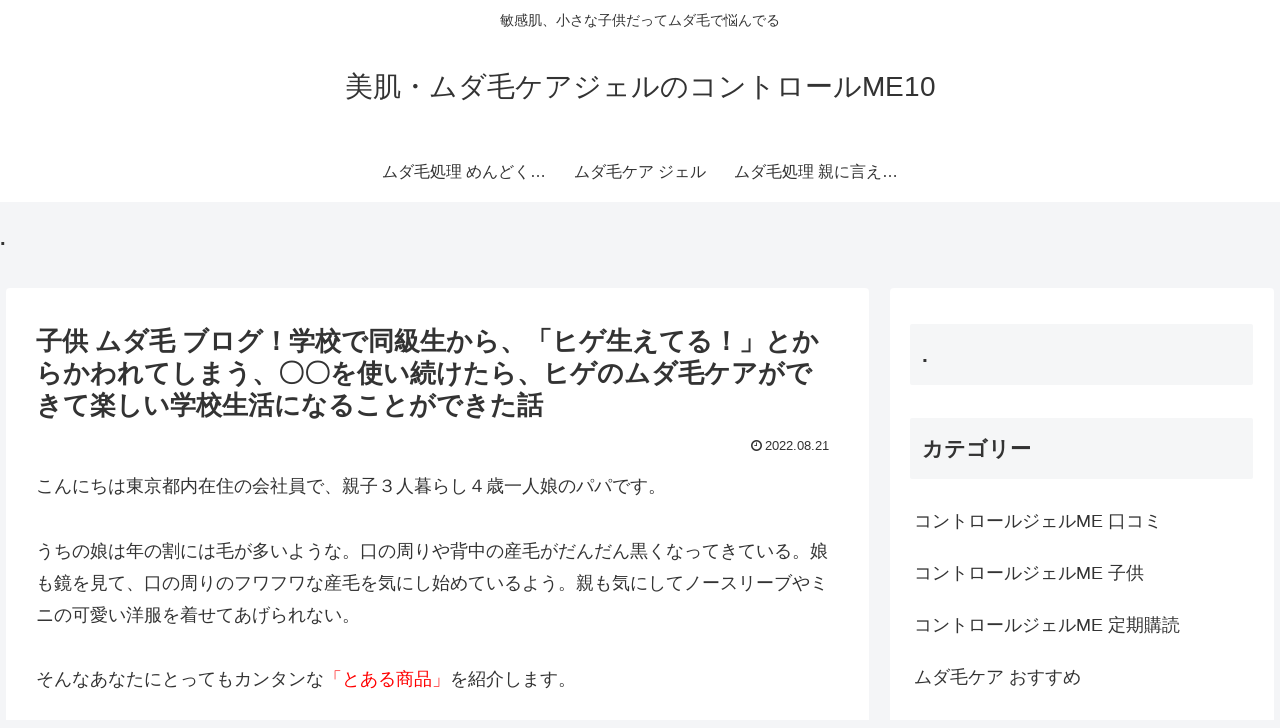

--- FILE ---
content_type: text/javascript
request_url: https://accaii.com/init
body_size: 161
content:
typeof window.accaii.init==='function'?window.accaii.init('39885d89a06e9440'):0;

--- FILE ---
content_type: application/javascript; charset=utf-8;
request_url: https://dalc.valuecommerce.com/app3?p=887371555&_s=https%3A%2F%2Fsavekpoj.com%2F%25E5%25AD%2590%25E4%25BE%259B-%25E3%2583%25A0%25E3%2583%2580%25E6%25AF%259B-%25E3%2583%2596%25E3%2583%25AD%25E3%2582%25B0%25EF%25BC%2581%25E5%25AD%25A6%25E6%25A0%25A1%25E3%2581%25A7%25E5%2590%258C%25E7%25B4%259A%25E7%2594%259F%25E3%2581%258B%25E3%2582%2589%25E3%2580%2581%25E3%2580%258C%25E3%2583%2592%25E3%2582%25B2%25E7%2594%259F%2F&vf=iVBORw0KGgoAAAANSUhEUgAAAAMAAAADCAYAAABWKLW%2FAAAAMElEQVQYV2NkFGP4n5GhyfCl6QYD40dW5v9L%2FqYwlHbMZmDcyNX1P%2BrZDYbFAvMYACNkD6PuTwxeAAAAAElFTkSuQmCC
body_size: 3914
content:
vc_linkswitch_callback({"t":"697e295d","r":"aX4pXQAPJHQDlQJnCooERAqKBtQwdw","ub":"aX4pXQAB8QUDlQJnCooCsQqKC%2FBirg%3D%3D","vcid":"[base64]","vcpub":"0.992372","paypaystep.yahoo.co.jp":{"a":"2821580","m":"2201292","g":"d0965fdb8c"},"www.ozmall.co.jp":{"a":"2686083","m":"2209755","g":"2e5bfe858c"},"recochoku.jp":{"a":"2879464","m":"3147280","g":"306090ad8c"},"lohaco.yahoo.co.jp":{"a":"2686782","m":"2994932","g":"65bf14788c"},"paypaymall.yahoo.co.jp":{"a":"2821580","m":"2201292","g":"d0965fdb8c"},"valuecommerce.ne.jp":{"a":"2803077","m":"4","g":"0bc0855c86"},"www-stg.daimaru-matsuzakaya.jp":{"a":"2427527","m":"2304640","g":"db8074c18c"},"bit.ly":{"a":"2773224","m":"3267352","g":"534b5dd2d8","sp":"utm_source%3Dvc%26utm_medium%3Daffiliate%26utm_campaign%3Dproduct_detail"},"www-dev.knt.co.jp":{"a":"2918660","m":"2017725","g":"20aa9a1d8c"},"external-test-pc.staging.furunavi.com":{"a":"2773224","m":"3267352","g":"534b5dd2d8","sp":"utm_source%3Dvc%26utm_medium%3Daffiliate%26utm_campaign%3Dproduct_detail"},"www.daimaru-matsuzakaya.jp":{"a":"2427527","m":"2304640","g":"db8074c18c"},"seijoishii.com":{"a":"2483264","m":"2776692","g":"8641086d8c"},"shopping.yahoo.co.jp":{"a":"2821580","m":"2201292","g":"d0965fdb8c"},"lohaco.jp":{"a":"2686782","m":"2994932","g":"65bf14788c"},"meito.knt.co.jp":{"a":"2918660","m":"2017725","g":"20aa9a1d8c"},"www.amazon.co.jp":{"a":"2614000","m":"2366370","g":"6c589854ac","sp":"tag%3Dvc-22%26linkCode%3Dure"},"tdmpc.biglobe.ne.jp":{"a":"2427527","m":"2304640","g":"db8074c18c"},"www-test.daimaru-matsuzakaya.jp":{"a":"2427527","m":"2304640","g":"db8074c18c"},"app-external-test-pc.staging.furunavi.com":{"a":"2773224","m":"3267352","g":"534b5dd2d8","sp":"utm_source%3Dvc%26utm_medium%3Daffiliate%26utm_campaign%3Dproduct_detail"},"approach.yahoo.co.jp":{"a":"2821580","m":"2201292","g":"d0965fdb8c"},"global-root-g2.chain-demos.digicert.com":{"a":"2918660","m":"2017725","g":"20aa9a1d8c"},"furusatohonpo.jp":{"a":"2817906","m":"3414447","g":"5058b2048c"},"app.furunavi.jp":{"a":"2773224","m":"3267352","g":"534b5dd2d8","sp":"utm_source%3Dvc%26utm_medium%3Daffiliate%26utm_campaign%3Dproduct_detail"},"www.knt.co.jp":{"a":"2918660","m":"2017725","g":"20aa9a1d8c"},"mediashop.daimaru-matsuzakaya.jp":{"a":"2427527","m":"2304640","g":"db8074c18c"},"l":5,"admane.jp":{"a":"2809620","m":"3395140","g":"6c8aca0bb4","sp":"source%3Dad.valuecommerce.airtrip.jp"},"p":887371555,"www.seijoishii.com":{"a":"2483264","m":"2776692","g":"8641086d8c"},"yado.knt.co.jp":{"a":"2918660","m":"2017725","g":"20aa9a1d8c"},"s":3433384,"valuecommerce.com":{"a":"2803077","m":"4","g":"0bc0855c86"},"fcf.furunavi.jp":{"a":"2773224","m":"3267352","g":"534b5dd2d8","sp":"utm_source%3Dvc%26utm_medium%3Daffiliate%26utm_campaign%3Dproduct_detail"},"www.airtrip.jp":{"a":"2809620","m":"3395140","g":"6c8aca0bb4","sp":"source%3Dad.valuecommerce.airtrip.jp"},"biz.travel.yahoo.co.jp":{"a":"2761515","m":"2244419","g":"1d1450848c"},"mini-shopping.yahoo.co.jp":{"a":"2821580","m":"2201292","g":"d0965fdb8c"},"furunavi.jp":{"a":"2773224","m":"3267352","g":"534b5dd2d8","sp":"utm_source%3Dvc%26utm_medium%3Daffiliate%26utm_campaign%3Dproduct_detail"},"shopping.geocities.jp":{"a":"2821580","m":"2201292","g":"d0965fdb8c"},"dep.tc":{"a":"2756206","m":"3283001","g":"2badf7a68c"},"travel.yahoo.co.jp":{"a":"2761515","m":"2244419","g":"1d1450848c"},"shop.keionet.com":{"a":"2756206","m":"3283001","g":"2badf7a68c"},"d1ys6hwpe74y8z.cloudfront.net":{"a":"2817906","m":"3414447","g":"5058b2048c"},"global-root-g3.chain-demos.digicert.com":{"a":"2918660","m":"2017725","g":"20aa9a1d8c"}})